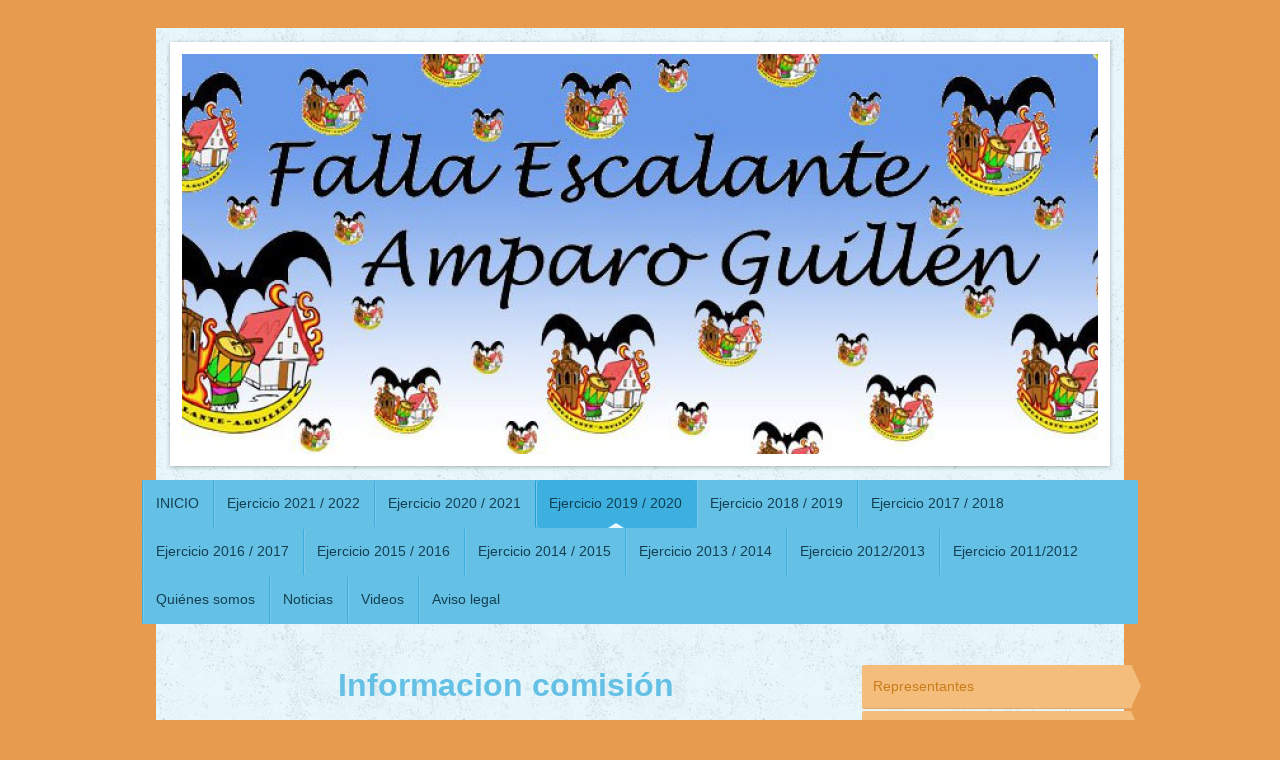

--- FILE ---
content_type: text/html; charset=UTF-8
request_url: http://www.fallaescalante-amparoguillen.com/ejercicio-2019-2020/informaci%C3%B3n-comisi%C3%B3n/
body_size: 10535
content:
<!DOCTYPE html>
<html lang="es"  ><head prefix="og: http://ogp.me/ns# fb: http://ogp.me/ns/fb# business: http://ogp.me/ns/business#">
    <meta http-equiv="Content-Type" content="text/html; charset=utf-8"/>
    <meta name="generator" content="IONOS MyWebsite"/>
        
    <link rel="dns-prefetch" href="//cdn.website-start.de/"/>
    <link rel="dns-prefetch" href="//102.mod.mywebsite-editor.com"/>
    <link rel="dns-prefetch" href="https://102.sb.mywebsite-editor.com/"/>
    <link rel="shortcut icon" href="//cdn.website-start.de/favicon.ico"/>
        <title>falla escalante amparo guillen - Información comisión</title>
    
    <style type="text/css">@media screen and (min-device-width: 1024px) {
            .mediumScreenDisabled { display:block }
            .smallScreenDisabled { display:block }
        }
        @media screen and (max-device-width: 1024px) { .mediumScreenDisabled { display:none } }
        @media screen and (max-device-width: 568px) { .smallScreenDisabled { display:none } }
                @media screen and (min-width: 1024px) {
            .mobilepreview .mediumScreenDisabled { display:block }
            .mobilepreview .smallScreenDisabled { display:block }
        }
        @media screen and (max-width: 1024px) { .mobilepreview .mediumScreenDisabled { display:none } }
        @media screen and (max-width: 568px) { .mobilepreview .smallScreenDisabled { display:none } }</style>
    <meta name="viewport" content="width=1025"/>

<meta name="format-detection" content="telephone=no"/>
        <meta name="description" content="Nueva página"/>
            <meta name="robots" content="index,follow"/>
        <link href="//cdn.website-start.de/templates/2048/style.css?1763478093678" rel="stylesheet" type="text/css"/>
    <link href="http://www.fallaescalante-amparoguillen.com/s/style/theming.css?1707400457" rel="stylesheet" type="text/css"/>
    <link href="//cdn.website-start.de/app/cdn/min/group/web.css?1763478093678" rel="stylesheet" type="text/css"/>
<link href="//cdn.website-start.de/app/cdn/min/moduleserver/css/es_ES/common,facebook,shoppingbasket?1763478093678" rel="stylesheet" type="text/css"/>
    <link href="//cdn.website-start.de/app/cdn/min/group/mobilenavigation.css?1763478093678" rel="stylesheet" type="text/css"/>
    <link href="https://102.sb.mywebsite-editor.com/app/logstate2-css.php?site=899526877&amp;t=1769475974" rel="stylesheet" type="text/css"/>

<script type="text/javascript">
    /* <![CDATA[ */
var stagingMode = '';
    /* ]]> */
</script>
<script src="https://102.sb.mywebsite-editor.com/app/logstate-js.php?site=899526877&amp;t=1769475974"></script>

    <link href="//cdn.website-start.de/templates/2048/print.css?1763478093678" rel="stylesheet" media="print" type="text/css"/>
    <script type="text/javascript">
    /* <![CDATA[ */
    var systemurl = 'https://102.sb.mywebsite-editor.com/';
    var webPath = '/';
    var proxyName = '';
    var webServerName = 'www.fallaescalante-amparoguillen.com';
    var sslServerUrl = 'https://ssl.1and1.es/www.fallaescalante-amparoguillen.com';
    var nonSslServerUrl = 'http://www.fallaescalante-amparoguillen.com';
    var webserverProtocol = 'http://';
    var nghScriptsUrlPrefix = '//102.mod.mywebsite-editor.com';
    var sessionNamespace = 'DIY_SB';
    var jimdoData = {
        cdnUrl:  '//cdn.website-start.de/',
        messages: {
            lightBox: {
    image : 'Imagen',
    of: 'de'
}

        },
        isTrial: 0,
        pageId: 924646035    };
    var script_basisID = "899526877";

    diy = window.diy || {};
    diy.web = diy.web || {};

        diy.web.jsBaseUrl = "//cdn.website-start.de/s/build/";

    diy.context = diy.context || {};
    diy.context.type = diy.context.type || 'web';
    /* ]]> */
</script>

<script type="text/javascript" src="//cdn.website-start.de/app/cdn/min/group/web.js?1763478093678" crossorigin="anonymous"></script><script type="text/javascript" src="//cdn.website-start.de/s/build/web.bundle.js?1763478093678" crossorigin="anonymous"></script><script type="text/javascript" src="//cdn.website-start.de/app/cdn/min/group/mobilenavigation.js?1763478093678" crossorigin="anonymous"></script><script src="//cdn.website-start.de/app/cdn/min/moduleserver/js/es_ES/common,facebook,shoppingbasket?1763478093678"></script>
<script type="text/javascript" src="https://cdn.website-start.de/proxy/apps/b4rna7/resource/dependencies/"></script><script type="text/javascript">
                    if (typeof require !== 'undefined') {
                        require.config({
                            waitSeconds : 10,
                            baseUrl : 'https://cdn.website-start.de/proxy/apps/b4rna7/js/'
                        });
                    }
                </script><script type="text/javascript" src="//cdn.website-start.de/app/cdn/min/group/pfcsupport.js?1763478093678" crossorigin="anonymous"></script>    <meta property="og:type" content="business.business"/>
    <meta property="og:url" content="http://www.fallaescalante-amparoguillen.com/ejercicio-2019-2020/información-comisión/"/>
    <meta property="og:title" content="falla escalante amparo guillen - Información comisión"/>
            <meta property="og:description" content="Nueva página"/>
                <meta property="og:image" content="http://www.fallaescalante-amparoguillen.com/s/img/emotionheader.jpg"/>
        <meta property="business:contact_data:country_name" content="España"/>
    
    
    
    
    
    
    
    
</head>


<body class="body diyBgActive  cc-pagemode-default diyfeSidebarRight diy-market-es_ES" data-pageid="924646035" id="page-924646035">
    
    <div class="diyw">
        <div class="diyweb diywebClark">
	<div class="diyfeMobileNav">
		
<nav id="diyfeMobileNav" class="diyfeCA diyfeCA2" role="navigation">
    <a title="Abrir/cerrar la navegación">Abrir/cerrar la navegación</a>
    <ul class="mainNav1"><li class=" hasSubNavigation"><a data-page-id="924625648" href="http://www.fallaescalante-amparoguillen.com/" class=" level_1"><span>INICIO</span></a></li><li class=" hasSubNavigation"><a data-page-id="924659855" href="http://www.fallaescalante-amparoguillen.com/ejercicio-2021-2022/" class=" level_1"><span>Ejercicio 2021 / 2022</span></a></li><li class=" hasSubNavigation"><a data-page-id="924659854" href="http://www.fallaescalante-amparoguillen.com/ejercicio-2020-2021/" class=" level_1"><span>Ejercicio 2020 / 2021</span></a></li><li class="parent hasSubNavigation"><a data-page-id="924646014" href="http://www.fallaescalante-amparoguillen.com/ejercicio-2019-2020/" class="parent level_1"><span>Ejercicio 2019 / 2020</span></a><span class="diyfeDropDownSubOpener">&nbsp;</span><div class="diyfeDropDownSubList diyfeCA diyfeCA3"><ul class="mainNav2"><li class=" hasSubNavigation"><a data-page-id="924646030" href="http://www.fallaescalante-amparoguillen.com/ejercicio-2019-2020/representantes/" class=" level_2"><span>Representantes</span></a></li><li class=" hasSubNavigation"><a data-page-id="924646031" href="http://www.fallaescalante-amparoguillen.com/ejercicio-2019-2020/monumentos/" class=" level_2"><span>Monumentos</span></a></li><li class=" hasSubNavigation"><a data-page-id="924646032" href="http://www.fallaescalante-amparoguillen.com/ejercicio-2019-2020/junta-directiva/" class=" level_2"><span>Junta Directiva</span></a></li><li class=" hasSubNavigation"><a data-page-id="924646033" href="http://www.fallaescalante-amparoguillen.com/ejercicio-2019-2020/actos-fallas/" class=" level_2"><span>Actos Fallas</span></a></li><li class="current hasSubNavigation"><a data-page-id="924646035" href="http://www.fallaescalante-amparoguillen.com/ejercicio-2019-2020/información-comisión/" class="current level_2"><span>Información comisión</span></a></li><li class=" hasSubNavigation"><a data-page-id="924646034" href="http://www.fallaescalante-amparoguillen.com/ejercicio-2019-2020/imágenes/" class=" level_2"><span>Imágenes</span></a></li></ul></div></li><li class=" hasSubNavigation"><a data-page-id="924625599" href="http://www.fallaescalante-amparoguillen.com/ejercicio-2018-2019/" class=" level_1"><span>Ejercicio 2018 / 2019</span></a><span class="diyfeDropDownSubOpener">&nbsp;</span><div class="diyfeDropDownSubList diyfeCA diyfeCA3"><ul class="mainNav2"><li class=" hasSubNavigation"><a data-page-id="924625602" href="http://www.fallaescalante-amparoguillen.com/ejercicio-2018-2019/representantes/" class=" level_2"><span>Representantes</span></a></li><li class=" hasSubNavigation"><a data-page-id="924625603" href="http://www.fallaescalante-amparoguillen.com/ejercicio-2018-2019/monumentos/" class=" level_2"><span>Monumentos</span></a></li><li class=" hasSubNavigation"><a data-page-id="924625601" href="http://www.fallaescalante-amparoguillen.com/ejercicio-2018-2019/junta-directiva/" class=" level_2"><span>Junta Directiva</span></a></li><li class=" hasSubNavigation"><a data-page-id="924625606" href="http://www.fallaescalante-amparoguillen.com/ejercicio-2018-2019/información-comisión/" class=" level_2"><span>Información Comisión</span></a></li><li class=" hasSubNavigation"><a data-page-id="924625600" href="http://www.fallaescalante-amparoguillen.com/ejercicio-2018-2019/actos-fallas/" class=" level_2"><span>Actos Fallas</span></a></li><li class=" hasSubNavigation"><a data-page-id="924625604" href="http://www.fallaescalante-amparoguillen.com/ejercicio-2018-2019/imágenes/" class=" level_2"><span>Imágenes</span></a><span class="diyfeDropDownSubOpener">&nbsp;</span><div class="diyfeDropDownSubList diyfeCA diyfeCA3"><ul class="mainNav3"><li class=" hasSubNavigation"><a data-page-id="924626116" href="http://www.fallaescalante-amparoguillen.com/ejercicio-2018-2019/imágenes/visita-talleres-artistas-falleros/" class=" level_3"><span>Visita Talleres artistas Falleros</span></a></li><li class=" hasSubNavigation"><a data-page-id="924625660" href="http://www.fallaescalante-amparoguillen.com/ejercicio-2018-2019/imágenes/presentación/" class=" level_3"><span>Presentación</span></a></li><li class=" hasSubNavigation"><a data-page-id="924625653" href="http://www.fallaescalante-amparoguillen.com/ejercicio-2018-2019/imágenes/navidades-2018/" class=" level_3"><span>Navidades 2018</span></a></li><li class=" hasSubNavigation"><a data-page-id="924625654" href="http://www.fallaescalante-amparoguillen.com/ejercicio-2018-2019/imágenes/noche-monólogo-valentin/" class=" level_3"><span>Noche monólogo Valentin</span></a></li><li class=" hasSubNavigation"><a data-page-id="924625655" href="http://www.fallaescalante-amparoguillen.com/ejercicio-2018-2019/imágenes/teatro-aladín/" class=" level_3"><span>Teatro Aladín</span></a></li><li class=" hasSubNavigation"><a data-page-id="924625656" href="http://www.fallaescalante-amparoguillen.com/ejercicio-2018-2019/imágenes/scape-room/" class=" level_3"><span>Scape Room</span></a></li><li class=" hasSubNavigation"><a data-page-id="924625657" href="http://www.fallaescalante-amparoguillen.com/ejercicio-2018-2019/imágenes/laser-game/" class=" level_3"><span>Laser Game</span></a></li><li class=" hasSubNavigation"><a data-page-id="924625658" href="http://www.fallaescalante-amparoguillen.com/ejercicio-2018-2019/imágenes/fiesta-de-la-apuntá/" class=" level_3"><span>Fiesta de la Apuntá</span></a></li><li class=" hasSubNavigation"><a data-page-id="924625659" href="http://www.fallaescalante-amparoguillen.com/ejercicio-2018-2019/imágenes/proclamación-ffmm-y-presidente-infantil/" class=" level_3"><span>Proclamación FFMM y Presidente infantil</span></a></li><li class=" hasSubNavigation"><a data-page-id="924625661" href="http://www.fallaescalante-amparoguillen.com/ejercicio-2018-2019/imágenes/fiesta-de-san-juán/" class=" level_3"><span>Fiesta de San Juán</span></a></li></ul></div></li></ul></div></li><li class=" hasSubNavigation"><a data-page-id="924561421" href="http://www.fallaescalante-amparoguillen.com/ejercicio-2017-2018/" class=" level_1"><span>Ejercicio 2017 / 2018</span></a><span class="diyfeDropDownSubOpener">&nbsp;</span><div class="diyfeDropDownSubList diyfeCA diyfeCA3"><ul class="mainNav2"><li class=" hasSubNavigation"><a data-page-id="924646036" href="http://www.fallaescalante-amparoguillen.com/ejercicio-2017-2018/representantes/" class=" level_2"><span>Representantes</span></a></li><li class=" hasSubNavigation"><a data-page-id="924646037" href="http://www.fallaescalante-amparoguillen.com/ejercicio-2017-2018/monumentos/" class=" level_2"><span>Monumentos</span></a></li><li class=" hasSubNavigation"><a data-page-id="924646038" href="http://www.fallaescalante-amparoguillen.com/ejercicio-2017-2018/junta-directiva/" class=" level_2"><span>Junta Directiva</span></a></li><li class=" hasSubNavigation"><a data-page-id="924646039" href="http://www.fallaescalante-amparoguillen.com/ejercicio-2017-2018/actos-fallas/" class=" level_2"><span>Actos Fallas</span></a></li><li class=" hasSubNavigation"><a data-page-id="924646041" href="http://www.fallaescalante-amparoguillen.com/ejercicio-2017-2018/información-comisión/" class=" level_2"><span>Información comisión</span></a></li><li class=" hasSubNavigation"><a data-page-id="924646040" href="http://www.fallaescalante-amparoguillen.com/ejercicio-2017-2018/imágenes/" class=" level_2"><span>Imágenes</span></a></li></ul></div></li><li class=" hasSubNavigation"><a data-page-id="924522935" href="http://www.fallaescalante-amparoguillen.com/ejercicio-2016-2017/" class=" level_1"><span>Ejercicio 2016 / 2017</span></a><span class="diyfeDropDownSubOpener">&nbsp;</span><div class="diyfeDropDownSubList diyfeCA diyfeCA3"><ul class="mainNav2"><li class=" hasSubNavigation"><a data-page-id="924559042" href="http://www.fallaescalante-amparoguillen.com/ejercicio-2016-2017/actos-fallas-2017/" class=" level_2"><span>Actos Fallas 2017</span></a></li><li class=" hasSubNavigation"><a data-page-id="924522938" href="http://www.fallaescalante-amparoguillen.com/ejercicio-2016-2017/junta-directiva-2016-2017/" class=" level_2"><span>Junta Directiva 2016 / 2017</span></a></li><li class=" hasSubNavigation"><a data-page-id="924522936" href="http://www.fallaescalante-amparoguillen.com/ejercicio-2016-2017/representantes-2016-2017/" class=" level_2"><span>Representantes 2016 / 2017</span></a></li><li class=" hasSubNavigation"><a data-page-id="924522941" href="http://www.fallaescalante-amparoguillen.com/ejercicio-2016-2017/monumentos-2017/" class=" level_2"><span>Monumentos 2017</span></a></li><li class=" hasSubNavigation"><a data-page-id="924522942" href="http://www.fallaescalante-amparoguillen.com/ejercicio-2016-2017/imágenes-2016-2017/" class=" level_2"><span>Imágenes 2016 / 2017</span></a></li><li class=" hasSubNavigation"><a data-page-id="924559043" href="http://www.fallaescalante-amparoguillen.com/ejercicio-2016-2017/colaboradores/" class=" level_2"><span>Colaboradores</span></a></li></ul></div></li><li class=" hasSubNavigation"><a data-page-id="924408680" href="http://www.fallaescalante-amparoguillen.com/ejercicio-2015-2016/" class=" level_1"><span>Ejercicio 2015 / 2016</span></a><span class="diyfeDropDownSubOpener">&nbsp;</span><div class="diyfeDropDownSubList diyfeCA diyfeCA3"><ul class="mainNav2"><li class=" hasSubNavigation"><a data-page-id="924451341" href="http://www.fallaescalante-amparoguillen.com/ejercicio-2015-2016/comisión/" class=" level_2"><span>Comisión</span></a></li><li class=" hasSubNavigation"><a data-page-id="924451343" href="http://www.fallaescalante-amparoguillen.com/ejercicio-2015-2016/representantes-2015-2016/" class=" level_2"><span>Representantes 2015 / 2016</span></a></li><li class=" hasSubNavigation"><a data-page-id="924452013" href="http://www.fallaescalante-amparoguillen.com/ejercicio-2015-2016/monumentos-2016/" class=" level_2"><span>Monumentos 2016</span></a></li><li class=" hasSubNavigation"><a data-page-id="924451344" href="http://www.fallaescalante-amparoguillen.com/ejercicio-2015-2016/junta-directiva-2015-2016/" class=" level_2"><span>Junta Directiva 2015/ 2016</span></a></li><li class=" hasSubNavigation"><a data-page-id="924451345" href="http://www.fallaescalante-amparoguillen.com/ejercicio-2015-2016/delegaciones/" class=" level_2"><span>Delegaciones</span></a></li><li class=" hasSubNavigation"><a data-page-id="924452015" href="http://www.fallaescalante-amparoguillen.com/ejercicio-2015-2016/imágenes-2015-2016/" class=" level_2"><span>Imágenes 2015 / 2016</span></a><span class="diyfeDropDownSubOpener">&nbsp;</span><div class="diyfeDropDownSubList diyfeCA diyfeCA3"><ul class="mainNav3"><li class=" hasSubNavigation"><a data-page-id="924452016" href="http://www.fallaescalante-amparoguillen.com/ejercicio-2015-2016/imágenes-2015-2016/paellas-sector-13-09-15/" class=" level_3"><span>Paellas Sector 13/09/15</span></a></li></ul></div></li><li class=" hasSubNavigation"><a data-page-id="924451347" href="http://www.fallaescalante-amparoguillen.com/ejercicio-2015-2016/comisión-mayor-femenina/" class=" level_2"><span>Comisión Mayor Femenina</span></a></li><li class=" hasSubNavigation"><a data-page-id="924451348" href="http://www.fallaescalante-amparoguillen.com/ejercicio-2015-2016/comisión-mayor-masculina/" class=" level_2"><span>Comisión Mayor Masculina</span></a></li><li class=" hasSubNavigation"><a data-page-id="924451349" href="http://www.fallaescalante-amparoguillen.com/ejercicio-2015-2016/comisión-infantil-femenina/" class=" level_2"><span>Comisión Infantil Femenina</span></a></li><li class=" hasSubNavigation"><a data-page-id="924451350" href="http://www.fallaescalante-amparoguillen.com/ejercicio-2015-2016/comisión-infantil-masculina/" class=" level_2"><span>Comisión Infantil Masculina</span></a></li></ul></div></li><li class=" hasSubNavigation"><a data-page-id="924259441" href="http://www.fallaescalante-amparoguillen.com/ejercicio-2014-2015/" class=" level_1"><span>Ejercicio 2014 / 2015</span></a><span class="diyfeDropDownSubOpener">&nbsp;</span><div class="diyfeDropDownSubList diyfeCA diyfeCA3"><ul class="mainNav2"><li class=" hasSubNavigation"><a data-page-id="924259444" href="http://www.fallaescalante-amparoguillen.com/ejercicio-2014-2015/representantes-2014-2015/" class=" level_2"><span>Representantes 2014 / 2015</span></a></li><li class=" hasSubNavigation"><a data-page-id="924259445" href="http://www.fallaescalante-amparoguillen.com/ejercicio-2014-2015/monumentos-2015/" class=" level_2"><span>Monumentos 2015</span></a></li><li class=" hasSubNavigation"><a data-page-id="924259446" href="http://www.fallaescalante-amparoguillen.com/ejercicio-2014-2015/junta-directiva-2014-2015/" class=" level_2"><span>Junta Directiva 2014/2015</span></a></li><li class=" hasSubNavigation"><a data-page-id="924259447" href="http://www.fallaescalante-amparoguillen.com/ejercicio-2014-2015/imágenes-2014-2015/" class=" level_2"><span>Imágenes 2014 / 2015</span></a><span class="diyfeDropDownSubOpener">&nbsp;</span><div class="diyfeDropDownSubList diyfeCA diyfeCA3"><ul class="mainNav3"><li class=" hasSubNavigation"><a data-page-id="924259449" href="http://www.fallaescalante-amparoguillen.com/ejercicio-2014-2015/imágenes-2014-2015/fiesta-andaluza/" class=" level_3"><span>Fiesta Andaluza</span></a></li><li class=" hasSubNavigation"><a data-page-id="924259450" href="http://www.fallaescalante-amparoguillen.com/ejercicio-2014-2015/imágenes-2014-2015/cumpleaños-abril-mayo-junio/" class=" level_3"><span>Cumpleaños Abril,Mayo,Junio</span></a></li><li class=" hasSubNavigation"><a data-page-id="924259448" href="http://www.fallaescalante-amparoguillen.com/ejercicio-2014-2015/imágenes-2014-2015/2º-campeonato-truc/" class=" level_3"><span>2º Campeonato Truc</span></a></li><li class=" hasSubNavigation"><a data-page-id="924259451" href="http://www.fallaescalante-amparoguillen.com/ejercicio-2014-2015/imágenes-2014-2015/san-juan/" class=" level_3"><span>San Juan</span></a></li></ul></div></li></ul></div></li><li class=" hasSubNavigation"><a data-page-id="924165185" href="http://www.fallaescalante-amparoguillen.com/ejercicio-2013-2014/" class=" level_1"><span>Ejercicio 2013 / 2014</span></a><span class="diyfeDropDownSubOpener">&nbsp;</span><div class="diyfeDropDownSubList diyfeCA diyfeCA3"><ul class="mainNav2"><li class=" hasSubNavigation"><a data-page-id="924165186" href="http://www.fallaescalante-amparoguillen.com/ejercicio-2013-2014/reuniones-2013-2014/" class=" level_2"><span>Reuniones 2013 / 2014</span></a><span class="diyfeDropDownSubOpener">&nbsp;</span><div class="diyfeDropDownSubList diyfeCA diyfeCA3"><ul class="mainNav3"><li class=" hasSubNavigation"><a data-page-id="924165187" href="http://www.fallaescalante-amparoguillen.com/ejercicio-2013-2014/reuniones-2013-2014/comisión/" class=" level_3"><span>Comisión</span></a></li><li class=" hasSubNavigation"><a data-page-id="924165188" href="http://www.fallaescalante-amparoguillen.com/ejercicio-2013-2014/reuniones-2013-2014/monumentos-2014/" class=" level_3"><span>Monumentos 2014</span></a></li><li class=" hasSubNavigation"><a data-page-id="924165189" href="http://www.fallaescalante-amparoguillen.com/ejercicio-2013-2014/reuniones-2013-2014/representantes-2013-2014/" class=" level_3"><span>Representantes 2013 / 2014</span></a></li><li class=" hasSubNavigation"><a data-page-id="924165190" href="http://www.fallaescalante-amparoguillen.com/ejercicio-2013-2014/reuniones-2013-2014/junta-directiva-2013-2014/" class=" level_3"><span>Junta Directiva 2013 / 2014</span></a></li><li class=" hasSubNavigation"><a data-page-id="924165191" href="http://www.fallaescalante-amparoguillen.com/ejercicio-2013-2014/reuniones-2013-2014/delegaciones/" class=" level_3"><span>Delegaciones</span></a></li></ul></div></li><li class=" hasSubNavigation"><a data-page-id="924165196" href="http://www.fallaescalante-amparoguillen.com/ejercicio-2013-2014/imágenes-ejercicio-2013-2014/" class=" level_2"><span>Imágenes Ejercicio 2013 / 2014</span></a><span class="diyfeDropDownSubOpener">&nbsp;</span><div class="diyfeDropDownSubList diyfeCA diyfeCA3"><ul class="mainNav3"><li class=" hasSubNavigation"><a data-page-id="924180702" href="http://www.fallaescalante-amparoguillen.com/ejercicio-2013-2014/imágenes-ejercicio-2013-2014/fiesta-andaluza-18-05-2013/" class=" level_3"><span>Fiesta Andaluza 18.05.2013</span></a></li><li class=" hasSubNavigation"><a data-page-id="924190843" href="http://www.fallaescalante-amparoguillen.com/ejercicio-2013-2014/imágenes-ejercicio-2013-2014/san-juan-22-06-2013/" class=" level_3"><span>San Juan 22.06.2013</span></a></li><li class=" hasSubNavigation"><a data-page-id="924214434" href="http://www.fallaescalante-amparoguillen.com/ejercicio-2013-2014/imágenes-ejercicio-2013-2014/proclamacion-21-09-2013/" class=" level_3"><span>Proclamacion 21.09.2013</span></a></li><li class=" hasSubNavigation"><a data-page-id="924214440" href="http://www.fallaescalante-amparoguillen.com/ejercicio-2013-2014/imágenes-ejercicio-2013-2014/fiesta-de-la-cerveza-19-10-2013/" class=" level_3"><span>Fiesta de la Cerveza 19.10.2013</span></a></li><li class=" hasSubNavigation"><a data-page-id="924217800" href="http://www.fallaescalante-amparoguillen.com/ejercicio-2013-2014/imágenes-ejercicio-2013-2014/halloween-niños/" class=" level_3"><span>Halloween Niños</span></a></li><li class=" hasSubNavigation"><a data-page-id="924217801" href="http://www.fallaescalante-amparoguillen.com/ejercicio-2013-2014/imágenes-ejercicio-2013-2014/halloween-adultos/" class=" level_3"><span>Halloween Adultos</span></a></li><li class=" hasSubNavigation"><a data-page-id="924227578" href="http://www.fallaescalante-amparoguillen.com/ejercicio-2013-2014/imágenes-ejercicio-2013-2014/escamburguer/" class=" level_3"><span>EscamBurguer</span></a></li></ul></div></li></ul></div></li><li class=" hasSubNavigation"><a data-page-id="920576527" href="http://www.fallaescalante-amparoguillen.com/ejercicio-2012-2013/" class=" level_1"><span>Ejercicio 2012/2013</span></a><span class="diyfeDropDownSubOpener">&nbsp;</span><div class="diyfeDropDownSubList diyfeCA diyfeCA3"><ul class="mainNav2"><li class=" hasSubNavigation"><a data-page-id="920581390" href="http://www.fallaescalante-amparoguillen.com/ejercicio-2012-2013/reuniones-2012-2013/" class=" level_2"><span>Reuniones 2012 / 2013</span></a></li><li class=" hasSubNavigation"><a data-page-id="920576528" href="http://www.fallaescalante-amparoguillen.com/ejercicio-2012-2013/comisión/" class=" level_2"><span>Comisión</span></a></li><li class=" hasSubNavigation"><a data-page-id="920576529" href="http://www.fallaescalante-amparoguillen.com/ejercicio-2012-2013/monumentos-2013/" class=" level_2"><span>Monumentos 2013</span></a></li><li class=" hasSubNavigation"><a data-page-id="920576530" href="http://www.fallaescalante-amparoguillen.com/ejercicio-2012-2013/representantes-2012-2013/" class=" level_2"><span>Representantes 2012/2013</span></a></li><li class=" hasSubNavigation"><a data-page-id="920576531" href="http://www.fallaescalante-amparoguillen.com/ejercicio-2012-2013/junta-directiva-2012-2013/" class=" level_2"><span>Junta Directiva 2012/2013</span></a></li><li class=" hasSubNavigation"><a data-page-id="920576532" href="http://www.fallaescalante-amparoguillen.com/ejercicio-2012-2013/delegaciones/" class=" level_2"><span>Delegaciones</span></a></li><li class=" hasSubNavigation"><a data-page-id="920637701" href="http://www.fallaescalante-amparoguillen.com/ejercicio-2012-2013/imagenes-ejercicio-2012-2013/" class=" level_2"><span>Imagenes Ejercicio 2012-2013</span></a><span class="diyfeDropDownSubOpener">&nbsp;</span><div class="diyfeDropDownSubList diyfeCA diyfeCA3"><ul class="mainNav3"><li class=" hasSubNavigation"><a data-page-id="920637702" href="http://www.fallaescalante-amparoguillen.com/ejercicio-2012-2013/imagenes-ejercicio-2012-2013/fiesta-andaluza-12-05-2012/" class=" level_3"><span>Fiesta Andaluza 12.05.2012</span></a></li><li class=" hasSubNavigation"><a data-page-id="920643942" href="http://www.fallaescalante-amparoguillen.com/ejercicio-2012-2013/imagenes-ejercicio-2012-2013/excursion-gulliver-26-05-2012/" class=" level_3"><span>Excursion Gulliver 26.05.2012</span></a></li><li class=" hasSubNavigation"><a data-page-id="920935260" href="http://www.fallaescalante-amparoguillen.com/ejercicio-2012-2013/imagenes-ejercicio-2012-2013/preselección-2012/" class=" level_3"><span>Preselección 2012</span></a></li><li class=" hasSubNavigation"><a data-page-id="923905663" href="http://www.fallaescalante-amparoguillen.com/ejercicio-2012-2013/imagenes-ejercicio-2012-2013/cumpleaños/" class=" level_3"><span>Cumpleaños</span></a></li><li class=" hasSubNavigation"><a data-page-id="923911346" href="http://www.fallaescalante-amparoguillen.com/ejercicio-2012-2013/imagenes-ejercicio-2012-2013/homenaje-neus-27-10-2012/" class=" level_3"><span>Homenaje Neus.27.10.2012</span></a></li><li class=" hasSubNavigation"><a data-page-id="923907792" href="http://www.fallaescalante-amparoguillen.com/ejercicio-2012-2013/imagenes-ejercicio-2012-2013/halloween-2012-3-11-2012/" class=" level_3"><span>Halloween 2012.  3.11.2012</span></a></li><li class=" hasSubNavigation"><a data-page-id="923911325" href="http://www.fallaescalante-amparoguillen.com/ejercicio-2012-2013/imagenes-ejercicio-2012-2013/proclamación-10-11-2012/" class=" level_3"><span>Proclamación 10.11.2012</span></a></li><li class=" hasSubNavigation"><a data-page-id="923925460" href="http://www.fallaescalante-amparoguillen.com/ejercicio-2012-2013/imagenes-ejercicio-2012-2013/campeonato-truc-24-11-12/" class=" level_3"><span>Campeonato Truc 24.11.12</span></a></li><li class=" hasSubNavigation"><a data-page-id="923926675" href="http://www.fallaescalante-amparoguillen.com/ejercicio-2012-2013/imagenes-ejercicio-2012-2013/excursion-y-taller-fallero-15-12-12/" class=" level_3"><span>Excursion y taller fallero.15.12.12</span></a></li><li class=" hasSubNavigation"><a data-page-id="923932719" href="http://www.fallaescalante-amparoguillen.com/ejercicio-2012-2013/imagenes-ejercicio-2012-2013/expojove-2012/" class=" level_3"><span>Expojove 2012</span></a></li><li class=" hasSubNavigation"><a data-page-id="924082690" href="http://www.fallaescalante-amparoguillen.com/ejercicio-2012-2013/imagenes-ejercicio-2012-2013/visita-reyes-magos-2013/" class=" level_3"><span>Visita Reyes Magos 2013</span></a></li><li class=" hasSubNavigation"><a data-page-id="924082691" href="http://www.fallaescalante-amparoguillen.com/ejercicio-2012-2013/imagenes-ejercicio-2012-2013/san-valentin-2013-8-02-2013/" class=" level_3"><span>San Valentin 2013.  8.02.2013</span></a></li><li class=" hasSubNavigation"><a data-page-id="924138607" href="http://www.fallaescalante-amparoguillen.com/ejercicio-2012-2013/imagenes-ejercicio-2012-2013/24-02-2013/" class=" level_3"><span>24.02.2013</span></a></li><li class=" hasSubNavigation"><a data-page-id="924146061" href="http://www.fallaescalante-amparoguillen.com/ejercicio-2012-2013/imagenes-ejercicio-2012-2013/03-03-2013-exposicio-del-ninot/" class=" level_3"><span>03.03.2013 Exposicio del Ninot</span></a></li><li class=" hasSubNavigation"><a data-page-id="924161125" href="http://www.fallaescalante-amparoguillen.com/ejercicio-2012-2013/imagenes-ejercicio-2012-2013/9-03-2013-cena-mujeres/" class=" level_3"><span>9.03.2013 Cena Mujeres</span></a></li></ul></div></li><li class=" hasSubNavigation"><a data-page-id="920576533" href="http://www.fallaescalante-amparoguillen.com/ejercicio-2012-2013/comisión-mayor-femenina/" class=" level_2"><span>Comisión Mayor Femenina</span></a></li><li class=" hasSubNavigation"><a data-page-id="920576534" href="http://www.fallaescalante-amparoguillen.com/ejercicio-2012-2013/comisión-mayor-masculina/" class=" level_2"><span>Comisión Mayor Masculina</span></a></li><li class=" hasSubNavigation"><a data-page-id="920576535" href="http://www.fallaescalante-amparoguillen.com/ejercicio-2012-2013/comisión-infantil-femenina/" class=" level_2"><span>Comisión Infantil Femenina</span></a></li><li class=" hasSubNavigation"><a data-page-id="920576536" href="http://www.fallaescalante-amparoguillen.com/ejercicio-2012-2013/comisión-infantil-masculina/" class=" level_2"><span>Comisión Infantil Masculina</span></a></li></ul></div></li><li class=" hasSubNavigation"><a data-page-id="920576537" href="http://www.fallaescalante-amparoguillen.com/ejercicio-2011-2012/" class=" level_1"><span>Ejercicio 2011/2012</span></a><span class="diyfeDropDownSubOpener">&nbsp;</span><div class="diyfeDropDownSubList diyfeCA diyfeCA3"><ul class="mainNav2"><li class=" hasSubNavigation"><a data-page-id="919177834" href="http://www.fallaescalante-amparoguillen.com/ejercicio-2011-2012/comisión/" class=" level_2"><span>Comisión</span></a></li><li class=" hasSubNavigation"><a data-page-id="919358977" href="http://www.fallaescalante-amparoguillen.com/ejercicio-2011-2012/monumentos-2012/" class=" level_2"><span>Monumentos 2012</span></a></li><li class=" hasSubNavigation"><a data-page-id="919177397" href="http://www.fallaescalante-amparoguillen.com/ejercicio-2011-2012/representantes-2011-2012/" class=" level_2"><span>Representantes 2011/2012</span></a></li><li class=" hasSubNavigation"><a data-page-id="919177402" href="http://www.fallaescalante-amparoguillen.com/ejercicio-2011-2012/junta-directiva-2011-2012/" class=" level_2"><span>Junta Directiva 2011/2012</span></a></li><li class=" hasSubNavigation"><a data-page-id="919177404" href="http://www.fallaescalante-amparoguillen.com/ejercicio-2011-2012/delegaciones/" class=" level_2"><span>Delegaciones</span></a></li><li class=" hasSubNavigation"><a data-page-id="919183383" href="http://www.fallaescalante-amparoguillen.com/ejercicio-2011-2012/comisión-mayor-femenina/" class=" level_2"><span>Comisión Mayor Femenina</span></a></li><li class=" hasSubNavigation"><a data-page-id="919177406" href="http://www.fallaescalante-amparoguillen.com/ejercicio-2011-2012/comisión-mayor-masculina/" class=" level_2"><span>Comisión Mayor Masculina</span></a></li><li class=" hasSubNavigation"><a data-page-id="919177407" href="http://www.fallaescalante-amparoguillen.com/ejercicio-2011-2012/comisión-infantil-femenina/" class=" level_2"><span>Comisión Infantil Femenina</span></a></li><li class=" hasSubNavigation"><a data-page-id="919183401" href="http://www.fallaescalante-amparoguillen.com/ejercicio-2011-2012/comisión-infantil-masculina/" class=" level_2"><span>Comisión Infantil Masculina</span></a></li><li class=" hasSubNavigation"><a data-page-id="919152623" href="http://www.fallaescalante-amparoguillen.com/ejercicio-2011-2012/imágenes-ejercicio-2011-2012/" class=" level_2"><span>Imágenes Ejercicio 2011-2012</span></a><span class="diyfeDropDownSubOpener">&nbsp;</span><div class="diyfeDropDownSubList diyfeCA diyfeCA3"><ul class="mainNav3"><li class=" hasSubNavigation"><a data-page-id="920581394" href="http://www.fallaescalante-amparoguillen.com/ejercicio-2011-2012/imágenes-ejercicio-2011-2012/pensat-i-fet/" class=" level_3"><span>Pensat i Fet</span></a></li><li class=" hasSubNavigation"><a data-page-id="919496592" href="http://www.fallaescalante-amparoguillen.com/ejercicio-2011-2012/imágenes-ejercicio-2011-2012/falla-infantil-2012/" class=" level_3"><span>Falla Infantil 2012</span></a></li><li class=" hasSubNavigation"><a data-page-id="919504228" href="http://www.fallaescalante-amparoguillen.com/ejercicio-2011-2012/imágenes-ejercicio-2011-2012/historia-grafica/" class=" level_3"><span>Historia Grafica</span></a></li><li class=" hasSubNavigation"><a data-page-id="919748844" href="http://www.fallaescalante-amparoguillen.com/ejercicio-2011-2012/imágenes-ejercicio-2011-2012/presentación-bocetos-atarazanas-20-01-2012/" class=" level_3"><span>Presentación Bocetos Atarazanas 20.01.2012</span></a></li><li class=" hasSubNavigation"><a data-page-id="919748890" href="http://www.fallaescalante-amparoguillen.com/ejercicio-2011-2012/imágenes-ejercicio-2011-2012/jornada-gastronomica-26-11-11/" class=" level_3"><span>Jornada Gastronomica 26.11.11</span></a></li><li class=" hasSubNavigation"><a data-page-id="919749110" href="http://www.fallaescalante-amparoguillen.com/ejercicio-2011-2012/imágenes-ejercicio-2011-2012/excursion-cac-28-12-11/" class=" level_3"><span>Excursion CAC   28.12.11</span></a></li><li class=" hasSubNavigation"><a data-page-id="919749135" href="http://www.fallaescalante-amparoguillen.com/ejercicio-2011-2012/imágenes-ejercicio-2011-2012/tapersex-07-12-11/" class=" level_3"><span>TaperSex 07.12.11</span></a></li><li class=" hasSubNavigation"><a data-page-id="919755299" href="http://www.fallaescalante-amparoguillen.com/ejercicio-2011-2012/imágenes-ejercicio-2011-2012/presentacion-2012/" class=" level_3"><span>Presentacion 2012</span></a></li><li class=" hasSubNavigation"><a data-page-id="919807485" href="http://www.fallaescalante-amparoguillen.com/ejercicio-2011-2012/imágenes-ejercicio-2011-2012/barbacoa-28-01-2012/" class=" level_3"><span>Barbacoa 28.01.2012</span></a></li><li class=" hasSubNavigation"><a data-page-id="920164438" href="http://www.fallaescalante-amparoguillen.com/ejercicio-2011-2012/imágenes-ejercicio-2011-2012/san-valentin-2012/" class=" level_3"><span>San Valentin 2012</span></a></li><li class=" hasSubNavigation"><a data-page-id="920164022" href="http://www.fallaescalante-amparoguillen.com/ejercicio-2011-2012/imágenes-ejercicio-2011-2012/carnaval-25-02-2012/" class=" level_3"><span>Carnaval 25.02.2012</span></a></li><li class=" hasSubNavigation"><a data-page-id="920164072" href="http://www.fallaescalante-amparoguillen.com/ejercicio-2011-2012/imágenes-ejercicio-2011-2012/cumpleaños-2012/" class=" level_3"><span>Cumpleaños 2012</span></a></li></ul></div></li></ul></div></li><li class=" hasSubNavigation"><a data-page-id="919152613" href="http://www.fallaescalante-amparoguillen.com/quiénes-somos/" class=" level_1"><span>Quiénes somos</span></a><span class="diyfeDropDownSubOpener">&nbsp;</span><div class="diyfeDropDownSubList diyfeCA diyfeCA3"><ul class="mainNav2"><li class=" hasSubNavigation"><a data-page-id="919178075" href="http://www.fallaescalante-amparoguillen.com/quiénes-somos/nuestros-origenes/" class=" level_2"><span>Nuestros origenes</span></a></li><li class=" hasSubNavigation"><a data-page-id="919178104" href="http://www.fallaescalante-amparoguillen.com/quiénes-somos/historia-de-la-falla/" class=" level_2"><span>Historia de la Falla</span></a></li><li class=" hasSubNavigation"><a data-page-id="919178121" href="http://www.fallaescalante-amparoguillen.com/quiénes-somos/falleras-mayores/" class=" level_2"><span>Falleras Mayores</span></a></li><li class=" hasSubNavigation"><a data-page-id="919178122" href="http://www.fallaescalante-amparoguillen.com/quiénes-somos/falleras-mayores-infantiles/" class=" level_2"><span>Falleras Mayores Infantiles</span></a></li><li class=" hasSubNavigation"><a data-page-id="919178123" href="http://www.fallaescalante-amparoguillen.com/quiénes-somos/presidentes/" class=" level_2"><span>Presidentes</span></a></li><li class=" hasSubNavigation"><a data-page-id="919178124" href="http://www.fallaescalante-amparoguillen.com/quiénes-somos/presidentes-infantiles/" class=" level_2"><span>Presidentes infantiles</span></a></li><li class=" hasSubNavigation"><a data-page-id="919178125" href="http://www.fallaescalante-amparoguillen.com/quiénes-somos/fallas-seccion-mayor/" class=" level_2"><span>Fallas seccion mayor</span></a></li><li class=" hasSubNavigation"><a data-page-id="919178126" href="http://www.fallaescalante-amparoguillen.com/quiénes-somos/fallas-seccion-infantil/" class=" level_2"><span>Fallas seccion infantil</span></a></li><li class=" hasSubNavigation"><a data-page-id="920620878" href="http://www.fallaescalante-amparoguillen.com/quiénes-somos/llibrets/" class=" level_2"><span>Llibrets</span></a></li><li class=" hasSubNavigation"><a data-page-id="919178140" href="http://www.fallaescalante-amparoguillen.com/quiénes-somos/artistas-falleros/" class=" level_2"><span>Artistas Falleros</span></a></li><li class=" hasSubNavigation"><a data-page-id="919178142" href="http://www.fallaescalante-amparoguillen.com/quiénes-somos/documentos-históricos/" class=" level_2"><span>Documentos históricos</span></a></li><li class=" hasSubNavigation"><a data-page-id="919178143" href="http://www.fallaescalante-amparoguillen.com/quiénes-somos/siempre-estareis-con-nosotros/" class=" level_2"><span>Siempre estareis con nosotros</span></a></li><li class=" hasSubNavigation"><a data-page-id="919178243" href="http://www.fallaescalante-amparoguillen.com/quiénes-somos/premios/" class=" level_2"><span>Premios</span></a></li><li class=" hasSubNavigation"><a data-page-id="919152615" href="http://www.fallaescalante-amparoguillen.com/quiénes-somos/estatutos/" class=" level_2"><span>Estatutos</span></a></li><li class=" hasSubNavigation"><a data-page-id="919152616" href="http://www.fallaescalante-amparoguillen.com/quiénes-somos/malvarrossa-cabanyal-beteró/" class=" level_2"><span>Malvarrossa - Cabanyal Beteró</span></a><span class="diyfeDropDownSubOpener">&nbsp;</span><div class="diyfeDropDownSubList diyfeCA diyfeCA3"><ul class="mainNav3"><li class=" hasSubNavigation"><a data-page-id="919178167" href="http://www.fallaescalante-amparoguillen.com/quiénes-somos/malvarrossa-cabanyal-beteró/actividades/" class=" level_3"><span>Actividades</span></a></li><li class=" hasSubNavigation"><a data-page-id="919152617" href="http://www.fallaescalante-amparoguillen.com/quiénes-somos/malvarrossa-cabanyal-beteró/actos/" class=" level_3"><span>Actos</span></a></li></ul></div></li><li class=" hasSubNavigation"><a data-page-id="919152618" href="http://www.fallaescalante-amparoguillen.com/quiénes-somos/información-de-interés/" class=" level_2"><span>Información de interés</span></a><span class="diyfeDropDownSubOpener">&nbsp;</span><div class="diyfeDropDownSubList diyfeCA diyfeCA3"><ul class="mainNav3"><li class=" hasSubNavigation"><a data-page-id="919178242" href="http://www.fallaescalante-amparoguillen.com/quiénes-somos/información-de-interés/hazte-fallero/" class=" level_3"><span>Hazte Fallero</span></a></li><li class=" hasSubNavigation"><a data-page-id="919152625" href="http://www.fallaescalante-amparoguillen.com/quiénes-somos/información-de-interés/contacto/" class=" level_3"><span>Contacto</span></a></li><li class=" hasSubNavigation"><a data-page-id="919152626" href="http://www.fallaescalante-amparoguillen.com/quiénes-somos/información-de-interés/cómo-llegar/" class=" level_3"><span>Cómo llegar</span></a></li><li class=" hasSubNavigation"><a data-page-id="919152619" href="http://www.fallaescalante-amparoguillen.com/quiénes-somos/información-de-interés/descargas/" class=" level_3"><span>Descargas</span></a></li><li class=" hasSubNavigation"><a data-page-id="919152620" href="http://www.fallaescalante-amparoguillen.com/quiénes-somos/información-de-interés/enlaces-de-interés/" class=" level_3"><span>Enlaces de interés</span></a></li></ul></div></li><li class=" hasSubNavigation"><a data-page-id="919152621" href="http://www.fallaescalante-amparoguillen.com/quiénes-somos/colaboradores/" class=" level_2"><span>Colaboradores</span></a><span class="diyfeDropDownSubOpener">&nbsp;</span><div class="diyfeDropDownSubList diyfeCA diyfeCA3"><ul class="mainNav3"><li class=" hasSubNavigation"><a data-page-id="924625605" href="http://www.fallaescalante-amparoguillen.com/quiénes-somos/colaboradores/colaboradores/" class=" level_3"><span>Colaboradores</span></a></li><li class=" hasSubNavigation"><a data-page-id="919168224" href="http://www.fallaescalante-amparoguillen.com/quiénes-somos/colaboradores/anunciantes-llibret-y-web/" class=" level_3"><span>Anunciantes LLibret y WEB</span></a></li><li class=" hasSubNavigation"><a data-page-id="919178221" href="http://www.fallaescalante-amparoguillen.com/quiénes-somos/colaboradores/falleros-de-honor/" class=" level_3"><span>Falleros de Honor</span></a></li><li class=" hasSubNavigation"><a data-page-id="919178222" href="http://www.fallaescalante-amparoguillen.com/quiénes-somos/colaboradores/comercios-de-honor/" class=" level_3"><span>Comercios de Honor</span></a></li><li class=" hasSubNavigation"><a data-page-id="919178223" href="http://www.fallaescalante-amparoguillen.com/quiénes-somos/colaboradores/abonados/" class=" level_3"><span>Abonados</span></a></li></ul></div></li><li class=" hasSubNavigation"><a data-page-id="919152622" href="http://www.fallaescalante-amparoguillen.com/quiénes-somos/eventos/" class=" level_2"><span>Eventos</span></a></li></ul></div></li><li class=" hasSubNavigation"><a data-page-id="919152624" href="http://www.fallaescalante-amparoguillen.com/noticias/" class=" level_1"><span>Noticias</span></a></li><li class=" hasSubNavigation"><a data-page-id="919504235" href="http://www.fallaescalante-amparoguillen.com/videos/" class=" level_1"><span>Videos</span></a><span class="diyfeDropDownSubOpener">&nbsp;</span><div class="diyfeDropDownSubList diyfeCA diyfeCA3"><ul class="mainNav2"><li class=" hasSubNavigation"><a data-page-id="919504236" href="http://www.fallaescalante-amparoguillen.com/videos/nochevieja-2011/" class=" level_2"><span>Nochevieja 2011</span></a></li><li class=" hasSubNavigation"><a data-page-id="920643977" href="http://www.fallaescalante-amparoguillen.com/videos/fiesta-andaluza/" class=" level_2"><span>fiesta andaluza</span></a></li></ul></div></li><li class=" hasSubNavigation"><a data-page-id="919152627" href="http://www.fallaescalante-amparoguillen.com/aviso-legal/" class=" level_1"><span>Aviso legal</span></a></li></ul></nav>
	</div>
	<div class="diywebContainer diyfeCA diyfeCA1">
		<div class="diywebEmotionHeader diyfeCA diyfeCA4">
			<div class="diywebLiveArea">
				
<style type="text/css" media="all">
.diyw div#emotion-header {
        max-width: 916px;
        max-height: 400px;
                background: #0325bc;
    }

.diyw div#emotion-header-title-bg {
    left: 0%;
    top: 0%;
    width: 100%;
    height: 27%;

    background-color: #FFFFFF;
    opacity: 0.50;
    filter: alpha(opacity = 50);
    display: none;}
.diyw img#emotion-header-logo {
    left: 1.00%;
    top: 0.00%;
    background: transparent;
                border: 1px solid #CCCCCC;
        padding: 0px;
                display: none;
    }

.diyw div#emotion-header strong#emotion-header-title {
    left: 37%;
    top: 38%;
    color: #ffffff;
        font: normal bold 21px/120% 'Times New Roman', Times, serif;
}

.diyw div#emotion-no-bg-container{
    max-height: 400px;
}

.diyw div#emotion-no-bg-container .emotion-no-bg-height {
    margin-top: 43.67%;
}
</style>
<div id="emotion-header" data-action="loadView" data-params="active" data-imagescount="1">
            <img src="http://www.fallaescalante-amparoguillen.com/s/img/emotionheader.jpg?1585995764.916px.400px" id="emotion-header-img" alt=""/>
            
        <div id="ehSlideshowPlaceholder">
            <div id="ehSlideShow">
                <div class="slide-container">
                                        <div style="background-color: #0325bc">
                            <img src="http://www.fallaescalante-amparoguillen.com/s/img/emotionheader.jpg?1585995764.916px.400px" alt=""/>
                        </div>
                                    </div>
            </div>
        </div>


        <script type="text/javascript">
        //<![CDATA[
                diy.module.emotionHeader.slideShow.init({ slides: [{"url":"http:\/\/www.fallaescalante-amparoguillen.com\/s\/img\/emotionheader.jpg?1585995764.916px.400px","image_alt":"","bgColor":"#0325bc"}] });
        //]]>
        </script>

    
            
        
            
    
            <strong id="emotion-header-title" style="text-align: left"></strong>
                    <div class="notranslate">
                <svg xmlns="http://www.w3.org/2000/svg" version="1.1" id="emotion-header-title-svg" viewBox="0 0 916 400" preserveAspectRatio="xMinYMin meet"><text style="font-family:'Times New Roman', Times, serif;font-size:21px;font-style:normal;font-weight:bold;fill:#ffffff;line-height:1.2em;"><tspan x="0" style="text-anchor: start" dy="0.95em"> </tspan></text></svg>
            </div>
            
    
    <script type="text/javascript">
    //<![CDATA[
    (function ($) {
        function enableSvgTitle() {
                        var titleSvg = $('svg#emotion-header-title-svg'),
                titleHtml = $('#emotion-header-title'),
                emoWidthAbs = 916,
                emoHeightAbs = 400,
                offsetParent,
                titlePosition,
                svgBoxWidth,
                svgBoxHeight;

                        if (titleSvg.length && titleHtml.length) {
                offsetParent = titleHtml.offsetParent();
                titlePosition = titleHtml.position();
                svgBoxWidth = titleHtml.width();
                svgBoxHeight = titleHtml.height();

                                titleSvg.get(0).setAttribute('viewBox', '0 0 ' + svgBoxWidth + ' ' + svgBoxHeight);
                titleSvg.css({
                   left: Math.roundTo(100 * titlePosition.left / offsetParent.width(), 3) + '%',
                   top: Math.roundTo(100 * titlePosition.top / offsetParent.height(), 3) + '%',
                   width: Math.roundTo(100 * svgBoxWidth / emoWidthAbs, 3) + '%',
                   height: Math.roundTo(100 * svgBoxHeight / emoHeightAbs, 3) + '%'
                });

                titleHtml.css('visibility','hidden');
                titleSvg.css('visibility','visible');
            }
        }

        
            var posFunc = function($, overrideSize) {
                var elems = [], containerWidth, containerHeight;
                                    elems.push({
                        selector: '#emotion-header-title',
                        overrideSize: true,
                        horPos: 43.15,
                        vertPos: 46.32                    });
                    lastTitleWidth = $('#emotion-header-title').width();
                                                elems.push({
                    selector: '#emotion-header-title-bg',
                    horPos: 0,
                    vertPos: 0                });
                                
                containerWidth = parseInt('916');
                containerHeight = parseInt('400');

                for (var i = 0; i < elems.length; ++i) {
                    var el = elems[i],
                        $el = $(el.selector),
                        pos = {
                            left: el.horPos,
                            top: el.vertPos
                        };
                    if (!$el.length) continue;
                    var anchorPos = $el.anchorPosition();
                    anchorPos.$container = $('#emotion-header');

                    if (overrideSize === true || el.overrideSize === true) {
                        anchorPos.setContainerSize(containerWidth, containerHeight);
                    } else {
                        anchorPos.setContainerSize(null, null);
                    }

                    var pxPos = anchorPos.fromAnchorPosition(pos),
                        pcPos = anchorPos.toPercentPosition(pxPos);

                    var elPos = {};
                    if (!isNaN(parseFloat(pcPos.top)) && isFinite(pcPos.top)) {
                        elPos.top = pcPos.top + '%';
                    }
                    if (!isNaN(parseFloat(pcPos.left)) && isFinite(pcPos.left)) {
                        elPos.left = pcPos.left + '%';
                    }
                    $el.css(elPos);
                }

                // switch to svg title
                enableSvgTitle();
            };

                        var $emotionImg = jQuery('#emotion-header-img');
            if ($emotionImg.length > 0) {
                // first position the element based on stored size
                posFunc(jQuery, true);

                // trigger reposition using the real size when the element is loaded
                var ehLoadEvTriggered = false;
                $emotionImg.one('load', function(){
                    posFunc(jQuery);
                    ehLoadEvTriggered = true;
                                        diy.module.emotionHeader.slideShow.start();
                                    }).each(function() {
                                        if(this.complete || typeof this.complete === 'undefined') {
                        jQuery(this).load();
                    }
                });

                                noLoadTriggeredTimeoutId = setTimeout(function() {
                    if (!ehLoadEvTriggered) {
                        posFunc(jQuery);
                    }
                    window.clearTimeout(noLoadTriggeredTimeoutId)
                }, 5000);//after 5 seconds
            } else {
                jQuery(function(){
                    posFunc(jQuery);
                });
            }

                        if (jQuery.isBrowser && jQuery.isBrowser.ie8) {
                var longTitleRepositionCalls = 0;
                longTitleRepositionInterval = setInterval(function() {
                    if (lastTitleWidth > 0 && lastTitleWidth != jQuery('#emotion-header-title').width()) {
                        posFunc(jQuery);
                    }
                    longTitleRepositionCalls++;
                    // try this for 5 seconds
                    if (longTitleRepositionCalls === 5) {
                        window.clearInterval(longTitleRepositionInterval);
                    }
                }, 1000);//each 1 second
            }

            }(jQuery));
    //]]>
    </script>

    </div>

			</div>
		</div>
		<div class="diywebHeader">
			<div class="diywebNav diywebNavMain diywebNav123 diyfeCA diyfeCA2">
				<div class="diywebLiveArea">
					<div class="webnavigation"><ul id="mainNav1" class="mainNav1"><li class="navTopItemGroup_1"><a data-page-id="924625648" href="http://www.fallaescalante-amparoguillen.com/" class="level_1"><span>INICIO</span></a></li><li class="navTopItemGroup_2"><a data-page-id="924659855" href="http://www.fallaescalante-amparoguillen.com/ejercicio-2021-2022/" class="level_1"><span>Ejercicio 2021 / 2022</span></a></li><li class="navTopItemGroup_3"><a data-page-id="924659854" href="http://www.fallaescalante-amparoguillen.com/ejercicio-2020-2021/" class="level_1"><span>Ejercicio 2020 / 2021</span></a></li><li class="navTopItemGroup_4"><a data-page-id="924646014" href="http://www.fallaescalante-amparoguillen.com/ejercicio-2019-2020/" class="parent level_1"><span>Ejercicio 2019 / 2020</span></a></li><li><ul id="mainNav2" class="mainNav2"><li class="navTopItemGroup_4"><a data-page-id="924646030" href="http://www.fallaescalante-amparoguillen.com/ejercicio-2019-2020/representantes/" class="level_2"><span>Representantes</span></a></li><li class="navTopItemGroup_4"><a data-page-id="924646031" href="http://www.fallaescalante-amparoguillen.com/ejercicio-2019-2020/monumentos/" class="level_2"><span>Monumentos</span></a></li><li class="navTopItemGroup_4"><a data-page-id="924646032" href="http://www.fallaescalante-amparoguillen.com/ejercicio-2019-2020/junta-directiva/" class="level_2"><span>Junta Directiva</span></a></li><li class="navTopItemGroup_4"><a data-page-id="924646033" href="http://www.fallaescalante-amparoguillen.com/ejercicio-2019-2020/actos-fallas/" class="level_2"><span>Actos Fallas</span></a></li><li class="navTopItemGroup_4"><a data-page-id="924646035" href="http://www.fallaescalante-amparoguillen.com/ejercicio-2019-2020/información-comisión/" class="current level_2"><span>Información comisión</span></a></li><li class="navTopItemGroup_4"><a data-page-id="924646034" href="http://www.fallaescalante-amparoguillen.com/ejercicio-2019-2020/imágenes/" class="level_2"><span>Imágenes</span></a></li></ul></li><li class="navTopItemGroup_5"><a data-page-id="924625599" href="http://www.fallaescalante-amparoguillen.com/ejercicio-2018-2019/" class="level_1"><span>Ejercicio 2018 / 2019</span></a></li><li class="navTopItemGroup_6"><a data-page-id="924561421" href="http://www.fallaescalante-amparoguillen.com/ejercicio-2017-2018/" class="level_1"><span>Ejercicio 2017 / 2018</span></a></li><li class="navTopItemGroup_7"><a data-page-id="924522935" href="http://www.fallaescalante-amparoguillen.com/ejercicio-2016-2017/" class="level_1"><span>Ejercicio 2016 / 2017</span></a></li><li class="navTopItemGroup_8"><a data-page-id="924408680" href="http://www.fallaescalante-amparoguillen.com/ejercicio-2015-2016/" class="level_1"><span>Ejercicio 2015 / 2016</span></a></li><li class="navTopItemGroup_9"><a data-page-id="924259441" href="http://www.fallaescalante-amparoguillen.com/ejercicio-2014-2015/" class="level_1"><span>Ejercicio 2014 / 2015</span></a></li><li class="navTopItemGroup_10"><a data-page-id="924165185" href="http://www.fallaescalante-amparoguillen.com/ejercicio-2013-2014/" class="level_1"><span>Ejercicio 2013 / 2014</span></a></li><li class="navTopItemGroup_11"><a data-page-id="920576527" href="http://www.fallaescalante-amparoguillen.com/ejercicio-2012-2013/" class="level_1"><span>Ejercicio 2012/2013</span></a></li><li class="navTopItemGroup_12"><a data-page-id="920576537" href="http://www.fallaescalante-amparoguillen.com/ejercicio-2011-2012/" class="level_1"><span>Ejercicio 2011/2012</span></a></li><li class="navTopItemGroup_13"><a data-page-id="919152613" href="http://www.fallaescalante-amparoguillen.com/quiénes-somos/" class="level_1"><span>Quiénes somos</span></a></li><li class="navTopItemGroup_14"><a data-page-id="919152624" href="http://www.fallaescalante-amparoguillen.com/noticias/" class="level_1"><span>Noticias</span></a></li><li class="navTopItemGroup_15"><a data-page-id="919504235" href="http://www.fallaescalante-amparoguillen.com/videos/" class="level_1"><span>Videos</span></a></li><li class="navTopItemGroup_16"><a data-page-id="919152627" href="http://www.fallaescalante-amparoguillen.com/aviso-legal/" class="level_1"><span>Aviso legal</span></a></li></ul></div>
				</div>
			</div>
		</div>
		<div class="diywebContent">
			<div class="diywebLiveArea">
				<div class="diywebMain">
					<div class="diywebGutter">
						
        <div id="content_area">
        	<div id="content_start"></div>
        	
        
        <div id="matrix_1027223036" class="sortable-matrix" data-matrixId="1027223036"><div class="n module-type-header diyfeLiveArea "> <h1><span class="diyfeDecoration">Informacion comisión</span></h1> </div></div>
        
        
        </div>
					</div>
				</div>
				<div class="diywebFond diyfeCA diyfeCA3"></div>
				<div class="diywebSecondary diyfeCA diyfeCA3">
					<div class="diywebNav diywebNav23">
						<div class="diywebGutter">
							<div class="webnavigation"><ul id="mainNav2" class="mainNav2"><li class="navTopItemGroup_0"><a data-page-id="924646030" href="http://www.fallaescalante-amparoguillen.com/ejercicio-2019-2020/representantes/" class="level_2"><span>Representantes</span></a></li><li class="navTopItemGroup_0"><a data-page-id="924646031" href="http://www.fallaescalante-amparoguillen.com/ejercicio-2019-2020/monumentos/" class="level_2"><span>Monumentos</span></a></li><li class="navTopItemGroup_0"><a data-page-id="924646032" href="http://www.fallaescalante-amparoguillen.com/ejercicio-2019-2020/junta-directiva/" class="level_2"><span>Junta Directiva</span></a></li><li class="navTopItemGroup_0"><a data-page-id="924646033" href="http://www.fallaescalante-amparoguillen.com/ejercicio-2019-2020/actos-fallas/" class="level_2"><span>Actos Fallas</span></a></li><li class="navTopItemGroup_0"><a data-page-id="924646035" href="http://www.fallaescalante-amparoguillen.com/ejercicio-2019-2020/información-comisión/" class="current level_2"><span>Información comisión</span></a></li><li class="navTopItemGroup_0"><a data-page-id="924646034" href="http://www.fallaescalante-amparoguillen.com/ejercicio-2019-2020/imágenes/" class="level_2"><span>Imágenes</span></a></li></ul></div>
						</div>
					</div>
					<div class="diywebSidebar">
						<div class="diywebGutter">
							<div id="matrix_1023659194" class="sortable-matrix" data-matrixId="1023659194"><div class="n module-type-header diyfeLiveArea "> <h1><span class="diyfeDecoration">Contacto:</span></h1> </div><div class="n module-type-text diyfeLiveArea "> <p><strong>Falla Escalante Amparo Guillen</strong><br/>
Calle Escalante190<br/>
46011 Valencia</p>
<p> </p>
<p>@mail.:  <a href="mailto:info@fallaescalante-amparoguillen.com">info@fallaescalante-amparoguillen.com</a></p>
<p> </p>
<p> </p>
<p> </p>
<p> </p> </div><div class="n module-type-googlemaps diyfeLiveArea "> 
            <a style="display:block;" href="https://www.google.com/maps/search/?api=1&amp;channel=mws-visit&amp;hl=es-ES&amp;query=40.463667,-3.749220" target="_blank">            
            <img id="map_image_5813385586" style="margin:auto; max-width:100%;" height="200" data-src="https://maps.googleapis.com/maps/api/staticmap?channel=mws-visit&amp;language=es_ES&amp;center=39.4683639%2C-0.33055669999999&amp;zoom=16&amp;size=208x200&amp;maptype=roadmap&amp;client=gme-11internet&amp;markers=40.463667,-3.749220&amp;signature=I8s6jPccj_wAEOHr5Xc3_UiprSk=" src="" alt=""/>
                 
        </a>
        <script type="text/javascript">
            /* <![CDATA[ */
            var lazyload = function () {
                var mapImage = jQuery('#map_image_5813385586');

                var windowTop = jQuery(window).scrollTop();
                var windowBottom = windowTop + jQuery(window).height();

                var mapTop = mapImage.offset().top;
                var mapBottom = mapTop + mapImage.height();

                if ((mapImage.attr('src') === '') && (windowTop <= mapBottom) && (windowBottom >= mapTop)) {
                    mapImage.attr('src', mapImage.data('src'));
                    mapImage.removeData('src');
                    mapImage.removeAttr('height');
                }
            };
            jQuery(document).ready(lazyload);
            jQuery(window).scroll(lazyload);
            /* ]]> */
        </script>
     </div><div class="n module-type-remoteModule-facebook diyfeLiveArea ">             <div id="modul_5784846336_content"><div id="NGH5784846336_main">
    <div class="facebook-content">
        <a class="fb-share button" href="https://www.facebook.com/sharer.php?u=http%3A%2F%2Fwww.fallaescalante-amparoguillen.com%2Fejercicio-2019-2020%2Finformaci%C3%B3n-comisi%C3%B3n%2F">
    <img src="http://www.fallaescalante-amparoguillen.com/proxy/static/mod/facebook/files/img/facebook-share-icon.png"/> Compartir</a>    </div>
</div>
</div><script>/* <![CDATA[ */var __NGHModuleInstanceData5784846336 = __NGHModuleInstanceData5784846336 || {};__NGHModuleInstanceData5784846336.server = 'http://102.mod.mywebsite-editor.com';__NGHModuleInstanceData5784846336.data_web = {};var m = mm[5784846336] = new Facebook(5784846336,23404,'facebook');if (m.initView_main != null) m.initView_main();/* ]]> */</script>
         </div><div class="n module-type-hr diyfeLiveArea "> <div style="padding: 0px 0px">
    <div class="hr"></div>
</div>
 </div><div class="n module-type-header diyfeLiveArea "> <h1><span class="diyfeDecoration">¿Quiere saber mas de nosotros ?</span></h1> </div><div class="n module-type-text diyfeLiveArea "> <p>Si quiere unirse a nuestra comisión, utilice nuestro <a href="http://www.fallaescalante-amparoguillen.com/quiénes-somos/información-de-interés/contacto/">formulario de contacto</a> para recibir información o descargue nuestro <a href="http://www.fallaescalante-amparoguillen.com/quiénes-somos/información-de-interés/descargas/">formulario de inscripción</a>. ¡Le esperamos!</p> </div><div class="n module-type-hr diyfeLiveArea "> <div style="padding: 0px 0px">
    <div class="hr"></div>
</div>
 </div><div class="n module-type-header diyfeLiveArea "> <h1><span class="diyfeDecoration">Noticias</span></h1> </div><div class="n module-type-text diyfeLiveArea "> <p><strong>¡Enterate de todo !</strong></p>
<p>Iremos publicando noticias que sean de interes para todos</p> </div><div class="n module-type-hr diyfeLiveArea "> <div style="padding: 0px 0px">
    <div class="hr"></div>
</div>
 </div><div class="n module-type-text diyfeLiveArea "> <p><strong>Nueva presencia en Internet</strong></p>
<p>Ahora también puede informarse sobre todo lo relativo a nuestra Falla a través de Internet.</p> </div><div class="n module-type-hr diyfeLiveArea "> <div style="padding: 0px 0px">
    <div class="hr"></div>
</div>
 </div><div class="n module-type-text diyfeLiveArea "> <p><a href="http://www.fallaescalante-amparoguillen.com/noticias/">Ver todas las noticias<br/></a></p> </div></div>
						</div>
					</div><!-- .diywebSidebar -->
				</div><!-- .diywebSecondary -->
			</div>
		</div><!-- .diywebContent -->
		<div class="diywebFooter">
			<div class="diywebLiveArea">
				<div id="contentfooter">
    <div class="leftrow">
                        <a rel="nofollow" href="javascript:window.print();">
                    <img class="inline" height="14" width="18" src="//cdn.website-start.de/s/img/cc/printer.gif" alt=""/>
                    Versión para imprimir                </a> <span class="footer-separator">|</span>
                <a href="http://www.fallaescalante-amparoguillen.com/sitemap/">Mapa del sitio</a>
                        <br/> © falla escalante amparo guillen<br/>
<br/>
Página web creada con <a rel="nofollow" href="https://www.ionos.es/pagina-web/crear-pagina-web" target="_blank">IONOS Mi Web</a>.
            </div>
    <script type="text/javascript">
        window.diy.ux.Captcha.locales = {
            generateNewCode: 'Generar nuevo código',
            enterCode: 'Introduce el código.'
        };
        window.diy.ux.Cap2.locales = {
            generateNewCode: 'Generar nuevo código',
            enterCode: 'Introduce el código.'
        };
    </script>
    <div class="rightrow">
                    <span class="loggedout">
                <a rel="nofollow" id="login" href="https://login.1and1-editor.com/899526877/www.fallaescalante-amparoguillen.com/es?pageId=924646035">
                    Iniciar sesión                </a>
            </span>
                
                <span class="loggedin">
            <a rel="nofollow" id="logout" href="https://102.sb.mywebsite-editor.com/app/cms/logout.php">Cerrar sesión</a> <span class="footer-separator">|</span>
            <a rel="nofollow" id="edit" href="https://102.sb.mywebsite-editor.com/app/899526877/924646035/">Editar página</a>
        </span>
    </div>
</div>
            <div id="loginbox" class="hidden">
                <script type="text/javascript">
                    /* <![CDATA[ */
                    function forgotpw_popup() {
                        var url = 'https://contrasena.1and1.es/xml/request/RequestStart';
                        fenster = window.open(url, "fenster1", "width=600,height=400,status=yes,scrollbars=yes,resizable=yes");
                        // IE8 doesn't return the window reference instantly or at all.
                        // It may appear the call failed and fenster is null
                        if (fenster && fenster.focus) {
                            fenster.focus();
                        }
                    }
                    /* ]]> */
                </script>
                                <img class="logo" src="//cdn.website-start.de/s/img/logo.gif" alt="IONOS" title="IONOS"/>

                <div id="loginboxOuter"></div>
            </div>
        

			</div>
		</div><!-- .diywebFooter -->
	</div><!-- .diywebContainer -->
</div><!-- .diyweb -->    </div>

    
    </body>


<!-- rendered at Tue, 09 Dec 2025 11:29:32 +0100 -->
</html>
